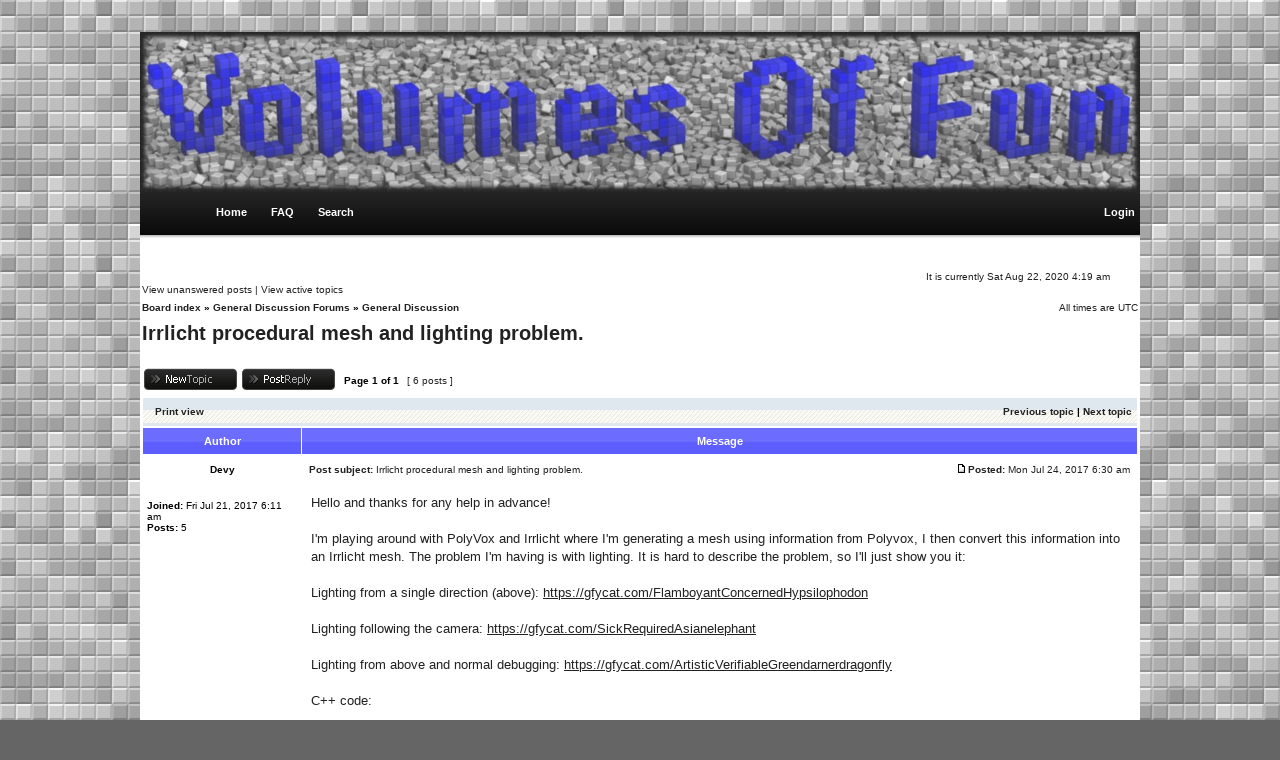

--- FILE ---
content_type: text/html
request_url: http://volumesoffun.com/phpBB3/viewtopicd54e.html?p=5073
body_size: 10066
content:
<!DOCTYPE html PUBLIC "-//W3C//DTD XHTML 1.0 Transitional//EN" "http://www.w3.org/TR/xhtml1/DTD/xhtml1-transitional.dtd">
<html xmlns="http://www.w3.org/1999/xhtml" dir="ltr" lang="en-gb" xml:lang="en-gb">

<!-- Mirrored from www.volumesoffun.com/phpBB3/viewtopic.php?p=5073 by HTTrack Website Copier/3.x [XR&CO'2014], Sat, 22 Aug 2020 13:21:33 GMT -->
<!-- Added by HTTrack --><meta http-equiv="content-type" content="text/html;charset=UTF-8" /><!-- /Added by HTTrack -->
<head>

<meta http-equiv="content-type" content="text/html; charset=UTF-8" />
<meta http-equiv="content-language" content="en-gb" />
<meta http-equiv="content-style-type" content="text/css" />
<meta http-equiv="imagetoolbar" content="no" />
<meta name="resource-type" content="document" />
<meta name="distribution" content="global" />
<meta name="copyright" content="2000, 2002, 2005, 2007 phpBB Group" />
<meta name="keywords" content="" />
<meta name="description" content="" />
<meta http-equiv="X-UA-Compatible" content="IE=EmulateIE7; IE=EmulateIE9" />

<title>Volumes Of Fun &bull; View topic - Irrlicht procedural mesh and lighting problem.</title>


<!--
   phpBB style name: xandgrey
   Based on style:   subsilver2
   Original author:  Tom Beddard ( http://www.subBlue.com/ )
   Modified by:      StylerBB.net team ( http://stylerbb.net )

         NOTE: This page was generated by phpBB, the free open-source bulletin board package.
         The phpBB Group is not responsible for the content of this page and forum. For more       
       information about phpBB please visit http://www.phpbb.com
-->

<link rel="stylesheet" href="styles/xandgrey/theme/stylesheet.css" type="text/css" />

<script type="text/javascript">
// <![CDATA[


function popup(url, width, height, name)
{
	if (!name)
	{
		name = '_popup';
	}

	window.open(url.replace(/&amp;/g, '&'), name, 'height=' + height + ',resizable=yes,scrollbars=yes,width=' + width);
	return false;
}

function jumpto()
{
	var page = prompt('Enter the page number you wish to go to:', '1');
	var per_page = '';
	var base_url = '';

	if (page !== null && !isNaN(page) && page == Math.floor(page) && page > 0)
	{
		if (base_url.indexOf('?') == -1)
		{
			document.location.href = base_url + '?start=' + ((page - 1) * per_page);
		}
		else
		{
			document.location.href = base_url.replace(/&amp;/g, '&') + '&start=' + ((page - 1) * per_page);
		}
	}
}

/**
* Find a member
*/
function find_username(url)
{
	popup(url, 760, 570, '_usersearch');
	return false;
}

/**
* Mark/unmark checklist
* id = ID of parent container, name = name prefix, state = state [true/false]
*/
function marklist(id, name, state)
{
	var parent = document.getElementById(id);
	if (!parent)
	{
		eval('parent = document.' + id);
	}

	if (!parent)
	{
		return;
	}

	var rb = parent.getElementsByTagName('input');
	
	for (var r = 0; r < rb.length; r++)
	{
		if (rb[r].name.substr(0, name.length) == name)
		{
			rb[r].checked = state;
		}
	}
}



// ]]>
</script>
</head>
<body class="ltr">

<a name="top"></a>

<div id="wrapheader">

	<div id="logodesc">
		<a href="../index.html"><img src="styles/xandgrey/imageset/HeaderImage.jpg" width="1000" height="160" alt="" title="" /></a>
	</div>

	<div id="menubar">
		<table width="100%" cellspacing="0">
		<tr>
			<td class="genmed">
				&nbsp; &nbsp;<a class="mainmenu" href="../index.html">Home</a>
				&nbsp; &nbsp; &nbsp; &nbsp;<a class="mainmenu" href="faq.html">FAQ</a>
				&nbsp; &nbsp; &nbsp; &nbsp;<a class="mainmenu" href="search.html">Search</a>
			</td>
			<td class="genmed" align="right">
				&nbsp; &nbsp; <a class="mainmenu" href="ucp26c3.html?mode=login">Login</a>&nbsp;
			</td>
		</tr>
		</table>
	</div>
	<br />
	<div class="datebar">
		
		<span style="float: right;">It is currently Sat Aug 22, 2020 4:19 am</span>
	</div>

<br clear="all"/>
</div>

<div id="wrapcentre">

	
	<div class="searchbar">
		<span style="float: left;"><a href="search33a7.html?search_id=unanswered">View unanswered posts</a> | <a href="search526f.html?search_id=active_topics">View active topics</a></span>
		
	</div>
	

	<br style="clear: both;" />

	<table class="tablebg" width="100%" cellspacing="0" cellpadding="0" style="margin-top: 5px;">
	<tr>
		<td class="row4">
			<p class="breadcrumbs"><a href="index-2.html">Board index</a> &#187; <a href="viewforum58da.html?f=1">General Discussion Forums</a> &#187; <a href="viewforum12a3.html?f=2">General Discussion</a></p>
			<p class="datetime">All times are UTC </p>
		</td>
	</tr>
	</table>

	<br />

<div id="pageheader">
	<h2><a class="titles" href="viewtopicb282.html?f=2&amp;t=703">Irrlicht procedural mesh and lighting problem.</a></h2>
</div>

<br clear="all" /><br />

<div id="pagecontent">

	<table width="100%" cellspacing="1">
	<tr>
		<td align="left" valign="middle" nowrap="nowrap">
		<a href="postingd382.html?mode=post&amp;f=2"><img src="styles/xandgrey/imageset/en/button_topic_new.gif" alt="Post new topic" title="Post new topic" /></a>&nbsp;<a href="posting67cd.html?mode=reply&amp;f=2&amp;t=703"><img src="styles/xandgrey/imageset/en/button_topic_reply.gif" alt="Reply to topic" title="Reply to topic" /></a>
		</td>
		
			<td class="nav" valign="middle" nowrap="nowrap">&nbsp;Page <strong>1</strong> of <strong>1</strong><br /></td>
			<td class="gensmall" nowrap="nowrap">&nbsp;[ 6 posts ]&nbsp;</td>
			<td class="gensmall" width="100%" align="right" nowrap="nowrap"></td>
		
	</tr>
	</table>

	<table class="tablebg" width="100%" cellspacing="1">
	<tr>
		<td class="cat">
			<table width="100%" cellspacing="0">
			<tr>
				<td class="nav" nowrap="nowrap">&nbsp;
				<a href="viewtopicc617.html?f=2&amp;t=703&amp;view=print" title="Print view">Print view</a>
				</td>
				<td class="nav" align="right" nowrap="nowrap"><a href="viewtopicf3e7.html?f=2&amp;t=703&amp;view=previous">Previous topic</a> | <a href="viewtopicb5f9.html?f=2&amp;t=703&amp;view=next">Next topic</a>&nbsp;</td>
			</tr>
			</table>
		</td>
	</tr>

	</table>


	<table class="tablebg" width="100%" cellspacing="1">
	
		<tr>
			<th>Author</th>
			<th>Message</th>
		</tr>
	<tr class="row1">

			<td align="center" valign="middle">
				<a name="p5068"></a>
				<b class="postauthor">Devy</b>
			</td>
			<td width="100%" height="25">
				<table width="100%" cellspacing="0">
				<tr>
				
					<td class="gensmall" width="100%"><div style="float: left;">&nbsp;<b>Post subject:</b> Irrlicht procedural mesh and lighting problem.</div><div style="float: right;"><a href="viewtopic3b19.html?p=5068#p5068"><img src="styles/xandgrey/imageset/icon_post_target.gif" width="12" height="9" alt="Post" title="Post" /></a><b>Posted:</b> Mon Jul 24, 2017 6:30 am&nbsp;</div></td>
				</tr>
				</table>
			</td>
		</tr>
		
		<tr class="row1">

			<td valign="top" class="profile">
				<table cellspacing="4" align="center" width="150">

			

				</table>

				<span class="postdetails">
					<br /><b>Joined:</b> Fri Jul 21, 2017 6:11 am<br /><b>Posts:</b> 5
				</span>

			</td>
			<td valign="top">
				<table width="100%" cellspacing="5">
				<tr>
					<td>
					

						<div class="postbody">Hello and thanks for any help in advance!<br /><br />I'm playing around with PolyVox and Irrlicht where I'm generating a mesh using information from Polyvox, I then convert this information into an Irrlicht mesh. The problem I'm having is with lighting. It is hard to describe the problem, so I'll just show you it:<br /><br />Lighting from a single direction (above): <a href="https://gfycat.com/FlamboyantConcernedHypsilophodon" class="postlink">https://gfycat.com/FlamboyantConcernedHypsilophodon</a><br /><br />Lighting following the camera: <a href="https://gfycat.com/SickRequiredAsianelephant" class="postlink">https://gfycat.com/SickRequiredAsianelephant</a><br /><br />Lighting from above and normal debugging: <a href="https://gfycat.com/ArtisticVerifiableGreendarnerdragonfly" class="postlink">https://gfycat.com/ArtisticVerifiableGreendarnerdragonfly</a><br /><br />C++ code:<br /><br />Here's where the PolyVox volume is made:<br /><div class="codetitle"><b>Code:</b></div><div class="codecontent">irr::scene::IMeshSceneNode* ChunkManager::LoadChunkBlock(int x_c, int y_c, int z_c){<br /><br />&nbsp; &nbsp; <br />&nbsp; &nbsp; &nbsp; &nbsp; &nbsp; &nbsp; PolyvoxIrrlichtUtils poly_object;<br />&nbsp; &nbsp; &nbsp; &nbsp; &nbsp; &nbsp; SimpleVolume&lt;uint8_t&gt; volData(PolyVox::Region(Vector3DInt32(0,0,0), Vector3DInt32(Common::BLOCKS_PER_CHUNK, Common::BLOCKS_PER_CHUNK, Common::BLOCKS_PER_CHUNK)));<br /><br />&nbsp; &nbsp; &nbsp; &nbsp; &nbsp; &nbsp; FastNoise n;<br />//&nbsp; &nbsp; &nbsp; &nbsp; &nbsp; &nbsp; n.SetFrequency(0.005f);<br />//&nbsp; &nbsp; &nbsp; &nbsp; &nbsp; &nbsp; n.SetFractalGain(0.5f);<br />&nbsp; &nbsp; &nbsp; &nbsp; &nbsp; &nbsp; n.SetFractalOctaves(2);<br />//&nbsp; &nbsp; &nbsp; &nbsp; &nbsp; &nbsp; n.SetFractalLacunarity(2);<br />//&nbsp; &nbsp; &nbsp; &nbsp; &nbsp; &nbsp; n.SetNoiseType(FastNoise::NoiseType::WhiteNoise);<br />&nbsp; &nbsp; &nbsp; &nbsp; &nbsp; &nbsp; <br />&nbsp; &nbsp; &nbsp; &nbsp; &nbsp; &nbsp; <br />&nbsp; &nbsp; &nbsp; &nbsp; &nbsp; &nbsp; for (int z = 0; z &lt; volData.getDepth(); z++)<br />&nbsp; &nbsp; &nbsp; &nbsp; &nbsp; &nbsp; {<br />&nbsp; &nbsp; &nbsp; &nbsp; &nbsp; &nbsp; &nbsp; &nbsp; for (int y = 0; y &lt; volData.getHeight(); y++)<br />&nbsp; &nbsp; &nbsp; &nbsp; &nbsp; &nbsp; &nbsp; &nbsp; {<br />&nbsp; &nbsp; &nbsp; &nbsp; &nbsp; &nbsp; &nbsp; &nbsp; &nbsp; &nbsp; for (int x = 0; x &lt; volData.getWidth(); x++)<br />&nbsp; &nbsp; &nbsp; &nbsp; &nbsp; &nbsp; &nbsp; &nbsp; &nbsp; &nbsp; {<br />&nbsp; &nbsp; &nbsp; &nbsp; &nbsp; &nbsp; &nbsp; &nbsp; &nbsp; &nbsp; &nbsp; &nbsp; <br />&nbsp; &nbsp; &nbsp; &nbsp; &nbsp; &nbsp; &nbsp; &nbsp; &nbsp; &nbsp; &nbsp; &nbsp; uint8_t uVoxelValue = (y+((volData.getHeight()-1)*y_c)) + n.GetValueFractal((x+((volData.getWidth()-1)*x_c))*2+5, (y+((volData.getHeight()-1)*y_c))*2+3, (z+((volData.getDepth()-1)*z_c))*2+0.6) * 40;<br /><br />&nbsp; &nbsp; &nbsp; &nbsp; &nbsp; &nbsp; &nbsp; &nbsp; &nbsp; &nbsp; &nbsp; &nbsp; //Wrte the voxel value into the volume<br />&nbsp; &nbsp; &nbsp; &nbsp; &nbsp; &nbsp; &nbsp; &nbsp; &nbsp; &nbsp; &nbsp; &nbsp; volData.setVoxelAt(x, y, z, uVoxelValue);<br />&nbsp; &nbsp; &nbsp; &nbsp; &nbsp; &nbsp; &nbsp; &nbsp; &nbsp; &nbsp; &nbsp; &nbsp; <br />&nbsp; &nbsp; &nbsp; &nbsp; &nbsp; &nbsp; &nbsp; &nbsp; &nbsp; &nbsp; }<br />&nbsp; &nbsp; &nbsp; &nbsp; &nbsp; &nbsp; &nbsp; &nbsp; }<br />&nbsp; &nbsp; &nbsp; &nbsp; &nbsp; &nbsp; }<br /><br /><br />&nbsp; &nbsp; &nbsp; &nbsp; &nbsp; &nbsp; PolyVox::SurfaceMesh&lt;PolyVox::PositionMaterialNormal&gt; PlanetMesh;<br />&nbsp; &nbsp; &nbsp; &nbsp; &nbsp; &nbsp; PolyVox::MarchingCubesSurfaceExtractor&lt; PolyVox::SimpleVolume&lt;uint8_t&gt; &gt; surfaceExtractor(&amp;volData, volData.getEnclosingRegion(), &amp;PlanetMesh);<br />&nbsp; &nbsp; &nbsp; &nbsp; &nbsp; &nbsp; surfaceExtractor.execute();<br /><br /><br /><br />&nbsp; &nbsp; &nbsp; &nbsp; &nbsp; &nbsp; irr::scene::IMeshSceneNode* planet_mesh_node = Common::irrScene-&gt;addMeshSceneNode(poly_object.convertPolyMesh(PlanetMesh), 0);<br /><br /><br /><br />&nbsp; &nbsp; &nbsp; &nbsp; &nbsp; &nbsp; planet_mesh_node-&gt;setMaterialFlag(video::EMF_LIGHTING, true);<br />&nbsp; &nbsp; &nbsp; &nbsp; &nbsp; &nbsp; planet_mesh_node-&gt;setMaterialFlag(video::EMF_GOURAUD_SHADING, false);<br />&nbsp; &nbsp; &nbsp; &nbsp; &nbsp; &nbsp; planet_mesh_node-&gt;setMaterialFlag(video::EMF_NORMALIZE_NORMALS, true);<br />&nbsp; &nbsp; &nbsp; &nbsp; &nbsp; &nbsp; planet_mesh_node-&gt;setMaterialFlag(video::EMF_FRONT_FACE_CULLING, false );<br />&nbsp; &nbsp; &nbsp; &nbsp; &nbsp; &nbsp; planet_mesh_node-&gt;setMaterialFlag(video::EMF_BACK_FACE_CULLING, true);<br /><br />&nbsp; &nbsp; &nbsp; &nbsp; &nbsp; &nbsp; <br /><br />&nbsp; &nbsp; &nbsp; &nbsp; &nbsp; &nbsp; planet_mesh_node-&gt;setScale(core::vector3df(Common::CHUNK_NODE_SCALE, Common::CHUNK_NODE_SCALE, Common::CHUNK_NODE_SCALE));<br /><br />&nbsp; &nbsp; &nbsp; &nbsp; &nbsp; &nbsp; <br />&nbsp; &nbsp; &nbsp; &nbsp; &nbsp; &nbsp; float step_x = (Common::BLOCKS_PER_CHUNK * planet_mesh_node-&gt;getScale().X) * x_c;<br />&nbsp; &nbsp; &nbsp; &nbsp; &nbsp; &nbsp; float step_y = (Common::BLOCKS_PER_CHUNK * planet_mesh_node-&gt;getScale().Y) * y_c;<br />&nbsp; &nbsp; &nbsp; &nbsp; &nbsp; &nbsp; float step_z = (Common::BLOCKS_PER_CHUNK * planet_mesh_node-&gt;getScale().Z) * z_c;<br />&nbsp; &nbsp; &nbsp; &nbsp; &nbsp; &nbsp; <br />&nbsp; &nbsp; &nbsp; &nbsp; &nbsp; &nbsp; planet_mesh_node-&gt;setPosition(vector3df(step_x, step_y, step_z));<br />&nbsp; &nbsp; &nbsp; &nbsp; &nbsp; &nbsp; <br />&nbsp; &nbsp; &nbsp; &nbsp; &nbsp; &nbsp; planet_mesh_node-&gt;getMesh()-&gt;setDirty();<br />&nbsp; &nbsp; &nbsp; &nbsp; &nbsp; &nbsp; planet_mesh_node-&gt;getMesh()-&gt;getMeshBuffer(0)-&gt;recalculateBoundingBox();<br />&nbsp; &nbsp; &nbsp; &nbsp; &nbsp; &nbsp; <br />&nbsp; &nbsp; &nbsp; &nbsp; &nbsp; &nbsp; <br />&nbsp; &nbsp; &nbsp; &nbsp; &nbsp; &nbsp; //planet_mesh_node-&gt;setDebugDataVisible(irr::scene::EDS_NORMALS);<br />&nbsp; &nbsp; &nbsp; &nbsp; &nbsp; &nbsp; <br />&nbsp; &nbsp; &nbsp; &nbsp; &nbsp; &nbsp; <br />&nbsp; &nbsp; &nbsp; &nbsp; &nbsp; &nbsp; return planet_mesh_node;<br />}</div><br /><br /><br /><br />Here's where the PolyVox volume is converted into an Irrlicht mesh:<br /><div class="codetitle"><b>Code:</b></div><div class="codecontent">irr::scene::SMesh* PolyvoxIrrlichtUtils::convertPolyMesh(const PolyVox::SurfaceMesh&lt;PolyVox::PositionMaterialNormal&gt;&amp; meshPoly) {<br />&nbsp; &nbsp;//irr::scene::SMeshBuffer* buffer =new irr::scene::SMeshBuffer();<br />&nbsp; &nbsp;irr::scene::IDynamicMeshBuffer* buffer =new irr::scene::CDynamicMeshBuffer(irr::video::EVT_STANDARD, irr::video::EIT_32BIT);<br />&nbsp;<br />&nbsp; &nbsp;const std::vector&lt;uint32_t&gt;&amp; indices = meshPoly.getIndices();<br />&nbsp; &nbsp;const std::vector&lt;PolyVox::PositionMaterialNormal&gt;&amp; vertices = meshPoly.getVertices();<br /><br />&nbsp; &nbsp;<br />&nbsp; &nbsp;<br />&nbsp; &nbsp;buffer-&gt;getIndexBuffer().set_used(indices.size());<br />&nbsp; &nbsp;for (size_t i = 0; i &lt; indices.size(); ++i) {<br />&nbsp; &nbsp; &nbsp; &nbsp;buffer-&gt;getIndexBuffer().setValue(i, indices&#91;i&#93;);<br />&nbsp; &nbsp;}<br />&nbsp;<br /><br />&nbsp; &nbsp;buffer-&gt;getVertexBuffer().set_used(vertices.size());<br />&nbsp; &nbsp;for (size_t i = 0; i &lt; vertices.size(); ++i) {<br />&nbsp; &nbsp; &nbsp; &nbsp;const PolyVox::Vector3DFloat&amp; position = vertices&#91;i&#93;.getPosition();<br />&nbsp; &nbsp; &nbsp; &nbsp;const PolyVox::Vector3DFloat&amp; normal = vertices&#91;i&#93;.getNormal();<br />&nbsp; &nbsp; &nbsp; &nbsp;buffer-&gt;getVertexBuffer()&#91;i&#93;.Pos.X = position.getX();<br />&nbsp; &nbsp; &nbsp; &nbsp;buffer-&gt;getVertexBuffer()&#91;i&#93;.Pos.Y = position.getY();<br />&nbsp; &nbsp; &nbsp; &nbsp;buffer-&gt;getVertexBuffer()&#91;i&#93;.Pos.Z = position.getZ();<br />&nbsp; &nbsp; &nbsp; &nbsp;buffer-&gt;getVertexBuffer()&#91;i&#93;.Normal.X = normal.getX();<br />&nbsp; &nbsp; &nbsp; &nbsp;buffer-&gt;getVertexBuffer()&#91;i&#93;.Normal.Y = normal.getY();<br />&nbsp; &nbsp; &nbsp; &nbsp;buffer-&gt;getVertexBuffer()&#91;i&#93;.Normal.Z = normal.getZ();<br />&nbsp; &nbsp; &nbsp; &nbsp;buffer-&gt;getVertexBuffer()&#91;i&#93;.Color = irr::video::SColor(25,185,25,255); //Purple<br />&nbsp; &nbsp; &nbsp; &nbsp;<br />&nbsp; &nbsp; &nbsp; &nbsp;//buffer-&gt;getVertexBuffer()&#91;i&#93;.Color = irr::video::SColor(217,255,9,255);<br />&nbsp; &nbsp;}<br />&nbsp;<br />&nbsp; &nbsp;// Recalculate bounding box<br />&nbsp; &nbsp;buffer-&gt;recalculateBoundingBox();<br />&nbsp; &nbsp;<br />&nbsp; &nbsp;//Create mesh<br />&nbsp; &nbsp;irr::scene::SMesh* mesh = new irr::scene::SMesh;<br />&nbsp; &nbsp;mesh-&gt;addMeshBuffer(buffer);<br />&nbsp; &nbsp;buffer-&gt;drop();<br />&nbsp;<br />&nbsp; &nbsp;mesh-&gt;recalculateBoundingBox();<br />&nbsp; &nbsp;return mesh;<br />}</div><br /><br />As you can see, on the edge of each mesh there are black triangles that stay black until the direction of the light changes in a way to light them up. I'm looking to fix this. Also, I'm going for a flat-shaded style, so the general look is not the problem, just the edges.<br /><br />I'm thinking it is something to do with the normals but I'm not sure what it is exactly. I'm not sure if this is something that has to do with PolyVox and the normals it generates or if it is something on my part.<br /><br />I don't plan on using textures, just vertex colors.</div>

					<br clear="all" /><br />

						<table width="100%" cellspacing="0">
						<tr valign="top">
							<td class="gensmall" align="right">
							
							</td>
						</tr>
						</table>
					</td>
				</tr>
				</table>
			</td>
		</tr>

		<tr class="row1">

			<td class="profile"><strong><a href="#wrapheader">Top</a></strong></td>
			<td><div class="gensmall" style="float: left;"><img src="styles/xandgrey/imageset/en/icon_user_offline.gif" alt="Offline" title="Offline" />&nbsp;<a href="memberlist27a7.html?mode=viewprofile&amp;u=2265"><img src="styles/xandgrey/imageset/en/icon_user_profile.gif" alt="Profile" title="Profile" /></a> &nbsp;</div> <div class="gensmall" style="float: right;"><a href="postingfcd8.html?mode=quote&amp;f=2&amp;p=5068"><img src="styles/xandgrey/imageset/en/icon_post_quote.gif" alt="Reply with quote" title="Reply with quote" /></a> &nbsp;</div></td>
	
		</tr>

	<tr>
		<td class="spacer" colspan="2" height="1"><img src="images/spacer.gif" alt="" width="1" height="1" /></td>
	</tr>
	</table>

	<table class="tablebg" width="100%" cellspacing="1">
	<tr class="row2">

			<td align="center" valign="middle">
				<a name="p5070"></a>
				<b class="postauthor">David Williams</b>
			</td>
			<td width="100%" height="25">
				<table width="100%" cellspacing="0">
				<tr>
				
					<td class="gensmall" width="100%"><div style="float: left;">&nbsp;<b>Post subject:</b> Re: Irrlicht procedural mesh and lighting problem.</div><div style="float: right;"><a href="viewtopic1227.html?p=5070#p5070"><img src="styles/xandgrey/imageset/icon_post_target.gif" width="12" height="9" alt="Post" title="Post" /></a><b>Posted:</b> Tue Jul 25, 2017 11:44 pm&nbsp;</div></td>
				</tr>
				</table>
			</td>
		</tr>
		
		<tr class="row2">

			<td valign="top" class="profile">
				<table cellspacing="4" align="center" width="150">

			
				<tr>
					<td class="postdetails">Developer</td>
				</tr>
			
				<tr>
					<td><img src="download/file125b.jpg?avatar=54_1323974034.jpg" width="100" height="100" alt="User avatar" /></td>
				</tr>
			

				</table>

				<span class="postdetails">
					<br /><b>Joined:</b> Sun May 04, 2008 6:35 pm<br /><b>Posts:</b> 1827
				</span>

			</td>
			<td valign="top">
				<table width="100%" cellspacing="5">
				<tr>
					<td>
					

						<div class="postbody">Hi, thanks for your interest in PolyVox. From reading your code it appears that your scene consists of multiple small volumes rather than a single large one. In general this is not how you should use PolyVox and it will cause problems with the normals because normals are calculated by looking at adjacent voxels (which don't exist at the edge of the volume). Have a read here:<br /><br /><!-- m --><a class="postlink" href="../polyvox/documentation/0.2.1/manual/FAQ.html">http://www.volumesoffun.com/polyvox/doc ... l/FAQ.html</a><!-- m --><br /><br />Things are slightly different in your case because it looks like you are generating the volume procedurally. I would recommend you look at the <a href="https://bitbucket.org/volumesoffun/polyvox/src/c986c9f0b118/examples/Paging/?at=develop" class="postlink">'Paging' example</a> and observe the way it generates data on demand from a Perlin noise function.<br /><br />However, even if you get the normals generating correctly, they are per-vertex normals intended for smooth shading. You will not get the right result (though it might look OK) if you use them for flat-shading (this is a general computer graphics issue, not a PolyVox one). The conventional approach is to split the triangles up so that they do not share any vertices and then give all the vertices of a given triangle the same normal. However, this significantly increases the amount of data.<br /><br />An alternative may be to compute the normals via derivative operations in shader code, in which case you can completely ignore (and discard) the ones PolyVox gives you. See here under 'Normal Calculation for Cubic Meshes' (the same principle could be applied to Marching Cubes meshes).<br /><br /><!-- m --><a class="postlink" href="../polyvox/documentation/0.2.1/manual/Lighting.html#normal-calculation-for-cubic-meshes">http://www.volumesoffun.com/polyvox/doc ... bic-meshes</a><!-- m --><br /><br />However, this does require some reasonable knowledge of shader programming knowledge.</div>

					<br clear="all" /><br />

						<table width="100%" cellspacing="0">
						<tr valign="top">
							<td class="gensmall" align="right">
							
							</td>
						</tr>
						</table>
					</td>
				</tr>
				</table>
			</td>
		</tr>

		<tr class="row2">

			<td class="profile"><strong><a href="#wrapheader">Top</a></strong></td>
			<td><div class="gensmall" style="float: left;"><img src="styles/xandgrey/imageset/en/icon_user_offline.gif" alt="Offline" title="Offline" />&nbsp;<a href="memberlist367b.html?mode=viewprofile&amp;u=54"><img src="styles/xandgrey/imageset/en/icon_user_profile.gif" alt="Profile" title="Profile" /></a> &nbsp;</div> <div class="gensmall" style="float: right;"><a href="posting2614.html?mode=quote&amp;f=2&amp;p=5070"><img src="styles/xandgrey/imageset/en/icon_post_quote.gif" alt="Reply with quote" title="Reply with quote" /></a> &nbsp;</div></td>
	
		</tr>

	<tr>
		<td class="spacer" colspan="2" height="1"><img src="images/spacer.gif" alt="" width="1" height="1" /></td>
	</tr>
	</table>

	<table class="tablebg" width="100%" cellspacing="1">
	<tr class="row1">

			<td align="center" valign="middle">
				<a name="p5071"></a>
				<b class="postauthor">Devy</b>
			</td>
			<td width="100%" height="25">
				<table width="100%" cellspacing="0">
				<tr>
				
					<td class="gensmall" width="100%"><div style="float: left;">&nbsp;<b>Post subject:</b> Re: Irrlicht procedural mesh and lighting problem.</div><div style="float: right;"><a href="viewtopicb40f.html?p=5071#p5071"><img src="styles/xandgrey/imageset/icon_post_target.gif" width="12" height="9" alt="Post" title="Post" /></a><b>Posted:</b> Wed Jul 26, 2017 2:44 am&nbsp;</div></td>
				</tr>
				</table>
			</td>
		</tr>
		
		<tr class="row1">

			<td valign="top" class="profile">
				<table cellspacing="4" align="center" width="150">

			

				</table>

				<span class="postdetails">
					<br /><b>Joined:</b> Fri Jul 21, 2017 6:11 am<br /><b>Posts:</b> 5
				</span>

			</td>
			<td valign="top">
				<table width="100%" cellspacing="5">
				<tr>
					<td>
					

						<div class="postbody"><div class="quotetitle">David Williams wrote:</div><div class="quotecontent">Hi, thanks for your interest in PolyVox. From reading your code it appears that your scene consists of multiple small volumes rather than a single large one. In general this is not how you should use PolyVox and it will cause problems with the normals because normals are calculated by looking at adjacent voxels (which don't exist at the edge of the volume). Have a read here:<br /><br /><!-- m --><a class="postlink" href="../polyvox/documentation/0.2.1/manual/FAQ.html">http://www.volumesoffun.com/polyvox/doc ... l/FAQ.html</a><!-- m --><br /><br />Things are slightly different in your case because it looks like you are generating the volume procedurally. I would recommend you look at the <a href="https://bitbucket.org/volumesoffun/polyvox/src/c986c9f0b118/examples/Paging/?at=develop" class="postlink">'Paging' example</a> and observe the way it generates data on demand from a Perlin noise function.<br /><br />However, even if you get the normals generating correctly, they are per-vertex normals intended for smooth shading. You will not get the right result (though it might look OK) if you use them for flat-shading (this is a general computer graphics issue, not a PolyVox one). The conventional approach is to split the triangles up so that they do not share any vertices and then give all the vertices of a given triangle the same normal. However, this significantly increases the amount of data.<br /><br />An alternative may be to compute the normals via derivative operations in shader code, in which case you can completely ignore (and discard) the ones PolyVox gives you. See here under 'Normal Calculation for Cubic Meshes' (the same principle could be applied to Marching Cubes meshes).<br /><br /><!-- m --><a class="postlink" href="../polyvox/documentation/0.2.1/manual/Lighting.html#normal-calculation-for-cubic-meshes">http://www.volumesoffun.com/polyvox/doc ... bic-meshes</a><!-- m --><br /><br />However, this does require some reasonable knowledge of shader programming knowledge.</div><br /><br />Wow! Thanks for the help. You are right about my code generating multiple small volumes. I'm generating volumes in chunks, which then get converted into a mesh. The reason for the chunks is that the player is supposed to be able to walk any direction infinitely (or until floating-point issues occur).<br /><br />I might end up rearranging the normals for flat shading, but the way it looks now is actually pretty ok for my needs. Using the information you gave me I should be able to figure out a way to fix the normals.<br /><br />Thanks!</div>

					<br clear="all" /><br />

						<table width="100%" cellspacing="0">
						<tr valign="top">
							<td class="gensmall" align="right">
							
							</td>
						</tr>
						</table>
					</td>
				</tr>
				</table>
			</td>
		</tr>

		<tr class="row1">

			<td class="profile"><strong><a href="#wrapheader">Top</a></strong></td>
			<td><div class="gensmall" style="float: left;"><img src="styles/xandgrey/imageset/en/icon_user_offline.gif" alt="Offline" title="Offline" />&nbsp;<a href="memberlist27a7.html?mode=viewprofile&amp;u=2265"><img src="styles/xandgrey/imageset/en/icon_user_profile.gif" alt="Profile" title="Profile" /></a> &nbsp;</div> <div class="gensmall" style="float: right;"><a href="postingadd5.html?mode=quote&amp;f=2&amp;p=5071"><img src="styles/xandgrey/imageset/en/icon_post_quote.gif" alt="Reply with quote" title="Reply with quote" /></a> &nbsp;</div></td>
	
		</tr>

	<tr>
		<td class="spacer" colspan="2" height="1"><img src="images/spacer.gif" alt="" width="1" height="1" /></td>
	</tr>
	</table>

	<table class="tablebg" width="100%" cellspacing="1">
	<tr class="row2">

			<td align="center" valign="middle">
				<a name="p5072"></a>
				<b class="postauthor">Devy</b>
			</td>
			<td width="100%" height="25">
				<table width="100%" cellspacing="0">
				<tr>
				
					<td class="gensmall" width="100%"><div style="float: left;">&nbsp;<b>Post subject:</b> Re: Irrlicht procedural mesh and lighting problem.</div><div style="float: right;"><a href="viewtopic7531.html?p=5072#p5072"><img src="styles/xandgrey/imageset/icon_post_target.gif" width="12" height="9" alt="Post" title="Post" /></a><b>Posted:</b> Wed Jul 26, 2017 7:02 am&nbsp;</div></td>
				</tr>
				</table>
			</td>
		</tr>
		
		<tr class="row2">

			<td valign="top" class="profile">
				<table cellspacing="4" align="center" width="150">

			

				</table>

				<span class="postdetails">
					<br /><b>Joined:</b> Fri Jul 21, 2017 6:11 am<br /><b>Posts:</b> 5
				</span>

			</td>
			<td valign="top">
				<table width="100%" cellspacing="5">
				<tr>
					<td>
					

						<div class="postbody">I was doing some googling and it seems that using a LargeVolume might make more sense. I'll just have to look through the documentation on how to use it.<br /><br />If you have any better ideas on how to implement an infinite terrain system let me know, please. From the research I did around the forums it seems many people have tried what I'm doing currently, but there was never any comments saying if they got it to work.</div>

					<br clear="all" /><br />

						<table width="100%" cellspacing="0">
						<tr valign="top">
							<td class="gensmall" align="right">
							
							</td>
						</tr>
						</table>
					</td>
				</tr>
				</table>
			</td>
		</tr>

		<tr class="row2">

			<td class="profile"><strong><a href="#wrapheader">Top</a></strong></td>
			<td><div class="gensmall" style="float: left;"><img src="styles/xandgrey/imageset/en/icon_user_offline.gif" alt="Offline" title="Offline" />&nbsp;<a href="memberlist27a7.html?mode=viewprofile&amp;u=2265"><img src="styles/xandgrey/imageset/en/icon_user_profile.gif" alt="Profile" title="Profile" /></a> &nbsp;</div> <div class="gensmall" style="float: right;"><a href="posting134d.html?mode=quote&amp;f=2&amp;p=5072"><img src="styles/xandgrey/imageset/en/icon_post_quote.gif" alt="Reply with quote" title="Reply with quote" /></a> &nbsp;</div></td>
	
		</tr>

	<tr>
		<td class="spacer" colspan="2" height="1"><img src="images/spacer.gif" alt="" width="1" height="1" /></td>
	</tr>
	</table>

	<table class="tablebg" width="100%" cellspacing="1">
	<tr class="row1">

			<td align="center" valign="middle">
				<a name="p5073"></a>
				<b class="postauthor">David Williams</b>
			</td>
			<td width="100%" height="25">
				<table width="100%" cellspacing="0">
				<tr>
				
					<td class="gensmall" width="100%"><div style="float: left;">&nbsp;<b>Post subject:</b> Re: Irrlicht procedural mesh and lighting problem.</div><div style="float: right;"><a href="viewtopicd54e.html?p=5073#p5073"><img src="styles/xandgrey/imageset/icon_post_target.gif" width="12" height="9" alt="Post" title="Post" /></a><b>Posted:</b> Wed Jul 26, 2017 2:35 pm&nbsp;</div></td>
				</tr>
				</table>
			</td>
		</tr>
		
		<tr class="row1">

			<td valign="top" class="profile">
				<table cellspacing="4" align="center" width="150">

			
				<tr>
					<td class="postdetails">Developer</td>
				</tr>
			
				<tr>
					<td><img src="download/file125b.jpg?avatar=54_1323974034.jpg" width="100" height="100" alt="User avatar" /></td>
				</tr>
			

				</table>

				<span class="postdetails">
					<br /><b>Joined:</b> Sun May 04, 2008 6:35 pm<br /><b>Posts:</b> 1827
				</span>

			</td>
			<td valign="top">
				<table width="100%" cellspacing="5">
				<tr>
					<td>
					

						<div class="postbody"><div class="quotetitle">Devy wrote:</div><div class="quotecontent">I was doing some googling and it seems that using a LargeVolume might make more sense.</div><br /><br />LargeVolume is in PolyVox 0.2.1 which is actually quite old now, though we haven't made another release since. I'd recommend you try the latest version of the PolyVox code in <a href="https://bitbucket.org/volumesoffun/polyvox/src" class="postlink">the develop branch</a>. This has PagedVolume instead of LargeVolume though many of the principles are similar.</div>

					<br clear="all" /><br />

						<table width="100%" cellspacing="0">
						<tr valign="top">
							<td class="gensmall" align="right">
							
							</td>
						</tr>
						</table>
					</td>
				</tr>
				</table>
			</td>
		</tr>

		<tr class="row1">

			<td class="profile"><strong><a href="#wrapheader">Top</a></strong></td>
			<td><div class="gensmall" style="float: left;"><img src="styles/xandgrey/imageset/en/icon_user_offline.gif" alt="Offline" title="Offline" />&nbsp;<a href="memberlist367b.html?mode=viewprofile&amp;u=54"><img src="styles/xandgrey/imageset/en/icon_user_profile.gif" alt="Profile" title="Profile" /></a> &nbsp;</div> <div class="gensmall" style="float: right;"><a href="postingeb6e.html?mode=quote&amp;f=2&amp;p=5073"><img src="styles/xandgrey/imageset/en/icon_post_quote.gif" alt="Reply with quote" title="Reply with quote" /></a> &nbsp;</div></td>
	
		</tr>

	<tr>
		<td class="spacer" colspan="2" height="1"><img src="images/spacer.gif" alt="" width="1" height="1" /></td>
	</tr>
	</table>

	<table class="tablebg" width="100%" cellspacing="1">
	<tr class="row2">

			<td align="center" valign="middle">
				<a name="p5074"></a>
				<b class="postauthor">Devy</b>
			</td>
			<td width="100%" height="25">
				<table width="100%" cellspacing="0">
				<tr>
				
					<td class="gensmall" width="100%"><div style="float: left;">&nbsp;<b>Post subject:</b> Re: Irrlicht procedural mesh and lighting problem.</div><div style="float: right;"><a href="viewtopice5ae.html?p=5074#p5074"><img src="styles/xandgrey/imageset/icon_post_target.gif" width="12" height="9" alt="Post" title="Post" /></a><b>Posted:</b> Thu Jul 27, 2017 5:06 am&nbsp;</div></td>
				</tr>
				</table>
			</td>
		</tr>
		
		<tr class="row2">

			<td valign="top" class="profile">
				<table cellspacing="4" align="center" width="150">

			

				</table>

				<span class="postdetails">
					<br /><b>Joined:</b> Fri Jul 21, 2017 6:11 am<br /><b>Posts:</b> 5
				</span>

			</td>
			<td valign="top">
				<table width="100%" cellspacing="5">
				<tr>
					<td>
					

						<div class="postbody"><div class="quotetitle">David Williams wrote:</div><div class="quotecontent"><div class="quotetitle">Devy wrote:</div><div class="quotecontent">I was doing some googling and it seems that using a LargeVolume might make more sense.</div><br /><br />LargeVolume is in PolyVox 0.2.1 which is actually quite old now, though we haven't made another release since. I'd recommend you try the latest version of the PolyVox code in <a href="https://bitbucket.org/volumesoffun/polyvox/src" class="postlink">the develop branch</a>. This has PagedVolume instead of LargeVolume though many of the principles are similar.</div><br /><br />Alright, I see what you mean when you said to look at the paging example. I look into that more. I upgraded the version of PolyVox that I was using to the one you linked. Thank you!</div>

					<br clear="all" /><br />

						<table width="100%" cellspacing="0">
						<tr valign="top">
							<td class="gensmall" align="right">
							
							</td>
						</tr>
						</table>
					</td>
				</tr>
				</table>
			</td>
		</tr>

		<tr class="row2">

			<td class="profile"><strong><a href="#wrapheader">Top</a></strong></td>
			<td><div class="gensmall" style="float: left;"><img src="styles/xandgrey/imageset/en/icon_user_offline.gif" alt="Offline" title="Offline" />&nbsp;<a href="memberlist27a7.html?mode=viewprofile&amp;u=2265"><img src="styles/xandgrey/imageset/en/icon_user_profile.gif" alt="Profile" title="Profile" /></a> &nbsp;</div> <div class="gensmall" style="float: right;"><a href="posting9a96.html?mode=quote&amp;f=2&amp;p=5074"><img src="styles/xandgrey/imageset/en/icon_post_quote.gif" alt="Reply with quote" title="Reply with quote" /></a> &nbsp;</div></td>
	
		</tr>

	<tr>
		<td class="spacer" colspan="2" height="1"><img src="images/spacer.gif" alt="" width="1" height="1" /></td>
	</tr>
	</table>


	<table width="100%" cellspacing="1" class="tablebg">
	<tr align="center">
		<td class="cat"><form name="viewtopic" method="post" action="http://www.volumesoffun.com/phpBB3/viewtopic.php?f=2&amp;t=703"><span class="gensmall">Display posts from previous:</span> <select name="st" id="st"><option value="0" selected="selected">All posts</option><option value="1">1 day</option><option value="7">7 days</option><option value="14">2 weeks</option><option value="30">1 month</option><option value="90">3 months</option><option value="180">6 months</option><option value="365">1 year</option></select>&nbsp;<span class="gensmall">Sort by</span> <select name="sk" id="sk"><option value="a">Author</option><option value="t" selected="selected">Post time</option><option value="s">Subject</option></select> <select name="sd" id="sd"><option value="a" selected="selected">Ascending</option><option value="d">Descending</option></select>&nbsp;<input class="btnlite" type="submit" value="Go" name="sort" /></form></td>
	</tr>
	</table>

	<table width="100%" cellspacing="1">
	<tr>
		<td align="left" valign="middle" nowrap="nowrap">
		<a href="postingd382.html?mode=post&amp;f=2"><img src="styles/xandgrey/imageset/en/button_topic_new.gif" alt="Post new topic" title="Post new topic" /></a>&nbsp;<a href="posting67cd.html?mode=reply&amp;f=2&amp;t=703"><img src="styles/xandgrey/imageset/en/button_topic_reply.gif" alt="Reply to topic" title="Reply to topic" /></a>
		</td>
		
			<td class="nav" valign="middle" nowrap="nowrap">&nbsp;Page <strong>1</strong> of <strong>1</strong><br /></td>
			<td class="gensmall" nowrap="nowrap">&nbsp;[ 6 posts ]&nbsp;</td>
			
			<td class="gensmall" width="100%" align="right" nowrap="nowrap"></td>
		
	</tr>
	</table>

</div>

<div id="pagefooter"></div>

<br clear="all" />
<table class="tablebg" width="100%" cellspacing="0" cellpadding="0" style="margin-top: 5px;">
	<tr>
		<td class="row4">
			<p class="breadcrumbs"><a href="index-2.html">Board index</a> &#187; <a href="viewforum58da.html?f=1">General Discussion Forums</a> &#187; <a href="viewforum12a3.html?f=2">General Discussion</a></p>
			<p class="datetime">All times are UTC </p>
		</td>
	</tr>
	</table>
	<br clear="all" />

	<table class="tablebg" width="100%" cellspacing="1">
	<tr>
		<td class="cat"><h4>Who is online</h4></td>
	</tr>
	<tr>
		<td class="row1"><p class="gensmall">Users browsing this forum: No registered users and 1 guest</p></td>
	</tr>
	</table>


<br clear="all" />

<table width="100%" cellspacing="1">
<tr>
	<td width="40%" valign="top" nowrap="nowrap" align="left"></td>
	<td align="right" valign="top" nowrap="nowrap"><span class="gensmall">You <strong>cannot</strong> post new topics in this forum<br />You <strong>cannot</strong> reply to topics in this forum<br />You <strong>cannot</strong> edit your posts in this forum<br />You <strong>cannot</strong> delete your posts in this forum<br />You <strong>cannot</strong> post attachments in this forum<br /></span></td>
</tr>
</table>

<br clear="all" />

<table width="100%" cellspacing="0">
<tr>
	<td><form method="post" name="search" action="http://www.volumesoffun.com/phpBB3/search.php"><span class="gensmall">Search for:</span> <input class="post" type="text" name="keywords" size="20" /> <input class="btnlite" type="submit" value="Go" /></form></td>
	<td align="right">
	<form method="post" name="jumpbox" action="http://www.volumesoffun.com/phpBB3/viewforum.php" onsubmit="if(document.jumpbox.f.value == -1){return false;}">

	<table cellspacing="0" cellpadding="0" border="0">
	<tr>
		<td nowrap="nowrap"><span class="gensmall">Jump to:</span>&nbsp;<select name="f" onchange="if(this.options[this.selectedIndex].value != -1){ document.forms['jumpbox'].submit() }">

		
			<option value="-1">Select a forum</option>
		<option value="-1">------------------</option>
			<option value="1">General Discussion Forums</option>
		
			<option value="2" selected="selected">&nbsp; &nbsp;General Discussion</option>
		
			<option value="13">PolyVox Forums</option>
		
			<option value="14">&nbsp; &nbsp;PolyVox Discussion</option>
		
			<option value="15">&nbsp; &nbsp;PolyVox Bugs</option>
		
			<option value="18">&nbsp; &nbsp;Showcase</option>
		
			<option value="22">Cubiquity Forums</option>
		
			<option value="23">&nbsp; &nbsp;Cubiquity Discussion</option>
		
			<option value="19">Voxeliens Forums</option>
		
			<option value="20">&nbsp; &nbsp;Voxeliens Discussion</option>
		
			<option value="21">&nbsp; &nbsp;Voxeliens Support</option>
		

		</select>&nbsp;<input class="btnlite" type="submit" value="Go" /></td>
	</tr>
	</table>

	</form>
</td>
</tr>
</table>

<img src="cronb999.gif?cron_type=tidy_search" width="1" height="1" alt="cron" />
</div>

<!--
	We request you retain the full copyright notice below including the link to www.phpbb.com.
	This not only gives respect to the large amount of time given freely by the developers
	but also helps build interest, traffic and use of phpBB3. If you (honestly) cannot retain
	the full copyright we ask you at least leave in place the "Powered by phpBB" line, with
	"phpBB" linked to www.phpbb.com. If you refuse to include even this then support on our
	forums may be affected.

	The phpBB Group : 2006
//-->

<div id="wrapfooter">
	
	<span class="copyright">Powered by <a href="http://www.phpbb.com/">phpBB</a> &copy; 2000, 2002, 2005, 2007 phpBB Group<br />
	Theme created <a href="http://www.stylerbb.net/">StylerBB.net</a>
	</span>
</div>

</body>

<!-- Mirrored from www.volumesoffun.com/phpBB3/viewtopic.php?p=5073 by HTTrack Website Copier/3.x [XR&CO'2014], Sat, 22 Aug 2020 13:21:33 GMT -->
</html>